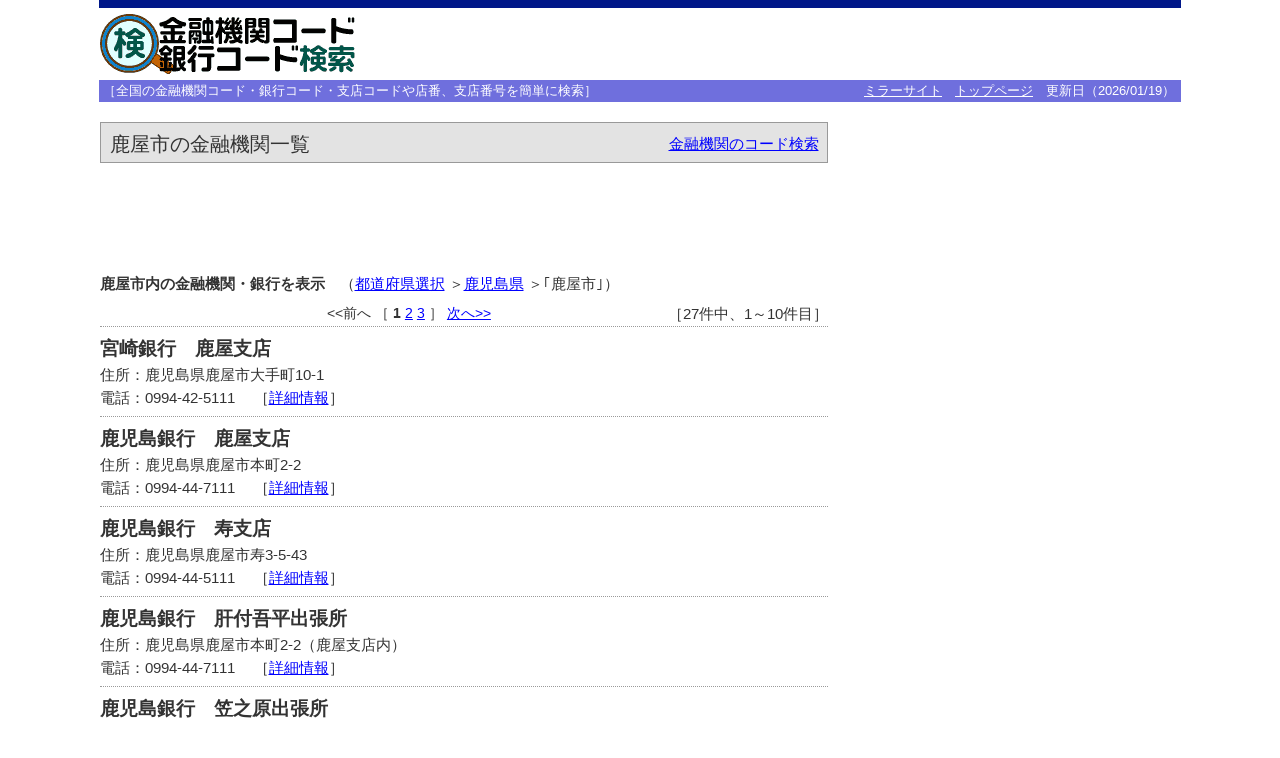

--- FILE ---
content_type: text/html; charset=UTF-8
request_url: https://zengin.ajtw.net/462039/01/
body_size: 9707
content:
<!DOCTYPE html>
<html lang="ja">
<head><meta charset="utf-8">
<meta name="description" content="鹿屋市の金融機関一覧。金融機関コード、銀行コード、支店コードや店番、支店番号を簡単に検索できます。">
<meta name="robots" content="index,follow">
<title>鹿屋市の金融機関一覧 - 金融機関コード・銀行コード検索</title>
<link rel="stylesheet" type="text/css" href="../../ssbig.css?v=2508180130"><link rel="stylesheet" type="text/css" href="../../ss2.css?v=2101292000"></head>
<body>
<div class="a1">
<div class="a2">
<div><a href="//zengin.ajtw.net/" accesskey="I"><img src="../../ttl.png" width="260" height="60" alt="金融機関コード・銀行コード検索"></a></div><div class="pp2"><script async src="https://pagead2.googlesyndication.com/pagead/js/adsbygoogle.js?client=ca-pub-5485624796433469"
     crossorigin="anonymous"></script>
<!-- zwn_gads高さ60 -->
<ins class="adsbygoogle"
     style="display:inline-block;min-width:300px;max-width:728px;width:100%;height:60px"
     data-ad-client="ca-pub-5485624796433469"
     data-ad-slot="6132539665"></ins>
<script>
     (adsbygoogle = window.adsbygoogle || []).push({});
</script>
</div></div>
<div class="a6">
<div>［全国の金融機関コード・銀行コード・支店コードや店番、支店番号を簡単に検索］</div>
<div><a href="//mirror.zengin.ajtw.net/">ミラーサイト</a>　<a href="//zengin.ajtw.net/">トップページ</a>　更新日（2026/01/19）</div>
</div>
</div><div class="c1">
<div class="c2">

<div class="f1 lz0 df">
<div><h1>鹿屋市の金融機関一覧</h1></div>
<div class="lz1"><a href="//zengin.ajtw.net/">金融機関のコード検索</a></div>
</div>
<div class="pp5"><script async src="https://pagead2.googlesyndication.com/pagead/js/adsbygoogle.js?client=ca-pub-5485624796433469"
     crossorigin="anonymous"></script>
<!-- znw_gads728_90 -->
<ins class="adsbygoogle"
     style="display:inline-block;width:728px;height:90px"
     data-ad-client="ca-pub-5485624796433469"
     data-ad-slot="1645093078"></ins>
<script>
     (adsbygoogle = window.adsbygoogle || []).push({});
</script></div>
<div class="p0"><span class="fb">鹿屋市内の金融機関・銀行を表示</span>　（<a href="/jichi01.php">都道府県選択</a> ＞<a href="/46/" accesskey="R">鹿児島県</a> ＞｢<span class="bd">鹿屋市</span>｣）</div>

   <div class="p0 oz3 yz2" style="position:relative;"><div class="oz2" style="position:absolute;width:85%;"><span><span>&lt;&lt;前へ</span> ［ <b>1</b> <a href="../02/">2</a> <a href="../03/">3</a> ］ <a href="../02/">次へ&gt;&gt;</a></span></div>［27件中、1～10件目］</div>
   <div class="p0 oz3">
    <div class="oz8">宮崎銀行　鹿屋支店</div>
    <div class="oz9">住所：鹿児島県鹿屋市大手町10-1<br>電話：0994-42-5111 　［<a href="/dbs5.php?abg=0184&amp;abs=840">詳細情報</a>］</div>
   </div>
   <div class="p0 oz3">
    <div class="oz8">鹿児島銀行　鹿屋支店</div>
    <div class="oz9">住所：鹿児島県鹿屋市本町2-2<br>電話：0994-44-7111 　［<a href="/dbs5.php?abg=0185&amp;abs=500">詳細情報</a>］</div>
   </div>
   <div class="p0 oz3">
    <div class="oz8">鹿児島銀行　寿支店</div>
    <div class="oz9">住所：鹿児島県鹿屋市寿3-5-43<br>電話：0994-44-5111 　［<a href="/dbs5.php?abg=0185&amp;abs=501">詳細情報</a>］</div>
   </div>
   <div class="p0 oz3">
    <div class="oz8">鹿児島銀行　肝付吾平出張所</div>
    <div class="oz9">住所：鹿児島県鹿屋市本町2-2（鹿屋支店内）<br>電話：0994-44-7111 　［<a href="/dbs5.php?abg=0185&amp;abs=502">詳細情報</a>］</div>
   </div>
   <div class="p0 oz3">
    <div class="oz8">鹿児島銀行　笠之原出張所</div>
    <div class="oz9">住所：鹿児島県鹿屋市寿3-5-43（寿支店内）<br>電話：0994-44-5111 　［<a href="/dbs5.php?abg=0185&amp;abs=503">詳細情報</a>］</div>
   </div>
   <div class="p0 oz3">
    <div class="oz8">鹿児島銀行　串良支店</div>
    <div class="oz9">住所：鹿児島県鹿屋市串良町岡崎1983<br>電話：0994-63-2515 　［<a href="/dbs5.php?abg=0185&amp;abs=530">詳細情報</a>］</div>
   </div>
   <div class="p0 oz3">
    <div class="oz8">鹿児島銀行　西原支店</div>
    <div class="oz9">住所：鹿児島県鹿屋市西原1-29-35<br>電話：0994-43-9111 　［<a href="/dbs5.php?abg=0185&amp;abs=570">詳細情報</a>］</div>
   </div>
   <div class="p0 oz3">
    <div class="oz8">鹿児島銀行　輝北出張所</div>
    <div class="oz9">住所：鹿児島県鹿屋市寿3-5-43（寿支店内）<br>電話：0994-44-5111 　［<a href="/dbs5.php?abg=0185&amp;abs=852">詳細情報</a>］</div>
   </div>
   <div class="p0 oz3">
    <div class="oz8">宮崎太陽銀行　鹿屋支店</div>
    <div class="oz9">住所：鹿児島県鹿屋市共栄町2-1<br>電話：0994-42-2178 　［<a href="/dbs5.php?abg=0591&amp;abs=052">詳細情報</a>］</div>
   </div>
   <div class="p0 oz3">
    <div class="oz8">南日本銀行　鹿屋支店</div>
    <div class="oz9">住所：鹿児島県鹿屋市大手町5-1<br>電話：0994-42-3145 　［<a href="/dbs5.php?abg=0594&amp;abs=400">詳細情報</a>］</div>
   </div>
   <div class="oz2"><span><span>&lt;&lt;前へ</span> ［ <b>1</b> <a href="../02/">2</a> <a href="../03/">3</a> ］ <a href="../02/">次へ&gt;&gt;</a></span></div>
<div class="c6"><script async src="https://pagead2.googlesyndication.com/pagead/js/adsbygoogle.js?client=ca-pub-5485624796433469"
     crossorigin="anonymous"></script>
<!-- znw_gadsレスポンシブ -->
<ins class="adsbygoogle"
     style="display:block"
     data-ad-client="ca-pub-5485624796433469"
     data-ad-slot="3466160327"
     data-ad-format="auto"
     data-full-width-responsive="true"></ins>
<script>
     (adsbygoogle = window.adsbygoogle || []).push({});
</script></div>
</div>
<div class="c3"><div class="c4"><script async src="https://pagead2.googlesyndication.com/pagead/js/adsbygoogle.js?client=ca-pub-5485624796433469"
     crossorigin="anonymous"></script>
<!-- znw_gads336_280_r1 -->
<ins class="adsbygoogle"
     style="display:inline-block;width:336px;height:280px"
     data-ad-client="ca-pub-5485624796433469"
     data-ad-slot="4215940727"></ins>
<script>
     (adsbygoogle = window.adsbygoogle || []).push({});
</script></div><div class="c4"><script async src="https://pagead2.googlesyndication.com/pagead/js/adsbygoogle.js?client=ca-pub-5485624796433469"
     crossorigin="anonymous"></script>
<!-- znw_gads336_280_r2 -->
<ins class="adsbygoogle"
     style="display:inline-block;width:336px;height:280px"
     data-ad-client="ca-pub-5485624796433469"
     data-ad-slot="7169407127"></ins>
<script>
     (adsbygoogle = window.adsbygoogle || []).push({});
</script></div><div class="c4"><script async src="https://pagead2.googlesyndication.com/pagead/js/adsbygoogle.js?client=ca-pub-5485624796433469"
     crossorigin="anonymous"></script>
<!-- znw_gads300_600_r2 -->
<ins class="adsbygoogle"
     style="display:inline-block;width:300px;height:600px"
     data-ad-client="ca-pub-5485624796433469"
     data-ad-slot="9313034322"></ins>
<script>
     (adsbygoogle = window.adsbygoogle || []).push({});
</script></div><div class="d1"><a href="https://dj1.shindans.com/a0_select/" target="_blank">画像パズル（パズル選択）</a><span>無料で画像パズルを楽しめます</span><a href="https://1ran.hikak.com/syuto/" target="_blank">首都一覧</a><span>世界の国の首都一覧を確認できるサイト</span><a href="https://zengin.ajtw.net/kinri.php" target="_blank">普通預金定期預金金利一覧</a><span>主な銀行・金融機関の金利一覧</span><a href="https://dt1.shindans.com/" target="_blank">動体視力測定テスト</a><span>無料で動体視力の測定ができます</span></div></div></div><div class="b7 gd"></div>
<div class="b1"><div class="b3">
<div>･<a href="https://dy5.shindans.com/" target="_blank">漢字テスト（外来語）</a></div>
<div>･<a href="https://1ran.hikak.com/haitou/" target="_blank">配当金利回り投資一覧</a></div>
</div></div><div class="b1"><div class="b2">
<div class="df">
<div>･<a href="../../jichi01.php">所在地別検索</a></div>
<div>･<a href="../../kinri.php">普通預金定期預金金利一覧</a></div>
</div>
<div class="df">
<div>･<a href="../../goriyou.php">ご利用にあたって</a></div>
<div>･<a href="../../gaiyou.php" accesskey="G">運営概要</a></div>
</div>
<div class="df">
<div>･<a href="../../otoiawase.php">お問い合わせ</a></div>
<div>･<a href="../../ad.php">広告掲載</a></div>
</div>
<div class="df">
<div>･<a href="../../link.php" accesskey="L">金融機関リンク集</a></div>
<div>･<a href="//zengin.ajtw.net/">トップページ</a></div>
</div>
</div>
<div class="b5">「金融機関コード･銀行コード･支店コード検索」はコード･番号や店番、支店番号を検索できます。<br>(C)Diamondsystem Inc.</div>
</div>
<!-- Global site tag (gtag.js) - Google Analytics -->
<script async src="https://www.googletagmanager.com/gtag/js?id=UA-108083779-3"></script>
<script>
  window.dataLayer = window.dataLayer || [];
  function gtag(){dataLayer.push(arguments);}
  gtag('js', new Date());

  gtag('config', 'UA-108083779-3');
</script>

<script>
  window.addEventListener('DOMContentLoaded',function(){
    let lnk = document.querySelectorAll('div.p0.oz3.yz2 a');
    for(let i=0;lnk[i];i++){
      if(/前へ/.test(lnk[i].textContent)) lnk[i].setAttribute('accesskey','B');
      if(/次へ/.test(lnk[i].textContent)) lnk[i].setAttribute('accesskey','N');
    }
  });
</script>
</body>
</html>


--- FILE ---
content_type: text/html; charset=utf-8
request_url: https://www.google.com/recaptcha/api2/aframe
body_size: 266
content:
<!DOCTYPE HTML><html><head><meta http-equiv="content-type" content="text/html; charset=UTF-8"></head><body><script nonce="uRojzeLnhlqGBiSkTwKytQ">/** Anti-fraud and anti-abuse applications only. See google.com/recaptcha */ try{var clients={'sodar':'https://pagead2.googlesyndication.com/pagead/sodar?'};window.addEventListener("message",function(a){try{if(a.source===window.parent){var b=JSON.parse(a.data);var c=clients[b['id']];if(c){var d=document.createElement('img');d.src=c+b['params']+'&rc='+(localStorage.getItem("rc::a")?sessionStorage.getItem("rc::b"):"");window.document.body.appendChild(d);sessionStorage.setItem("rc::e",parseInt(sessionStorage.getItem("rc::e")||0)+1);localStorage.setItem("rc::h",'1768869996159');}}}catch(b){}});window.parent.postMessage("_grecaptcha_ready", "*");}catch(b){}</script></body></html>

--- FILE ---
content_type: text/css
request_url: https://zengin.ajtw.net/ssbig.css?v=2508180130
body_size: 19447
content:
body{margin:0;padding:0;line-height:1.4;font-size:100%;font-family:'Lucida Grande','Hiragino Kaku Gothic ProN',Meiryo,sans-serif;text-align:center;color:#333333;-webkit-text-size-adjust:100%;}
a{color:#0000ff;}
@media screen and (max-width:1024px){
a{color:#0000a0;text-decoration:none;}
}
img{border:0;max-width:100%;height:auto;vertical-align:bottom;}

.gd{
background:-webkit-gradient(linear,left top,left bottom,from(#f3f5f6),to(#dfe6ee));
background:-moz-linear-gradient(top,#f3f5f6,#dfe6ee);
background:-ms-linear-gradient(top,#f3f5f6,#dfe6ee);
background:linear-gradient(to bottom,#f3f5f6,#dfe6ee);
}
.gb{
background:-webkit-gradient(linear,left top,left bottom,from(#244aff),to(#001682));
background:-moz-linear-gradient(top,#244aff,#001682);
background:-ms-linear-gradient(top,#244aff,#001682);
opacity:0.82;
}
.gs{
background:-webkit-gradient(linear,left top,left bottom,from(#e8efff),to(#d3e4fe));
background:-moz-linear-gradient(top,#e8efff,#d3e4fe);
background:-ms-linear-gradient(top,#e8efff,#d3e4fe);
opacity:0.8;
}
.gm{
background:-webkit-gradient(linear,left top,left bottom,from(#244aff),to(#001682));
background:-moz-linear-gradient(top,#244aff,#001682);
background:-ms-linear-gradient(top,#244aff,#001682);
}
.gg{
background:-webkit-gradient(linear,left top,left bottom,from(#e0e0e0),to(#a0a0a0));
background:-moz-linear-gradient(top,#e0e0e0,#a0a0a0);
background:-ms-linear-gradient(top,#e0e0e0,#a0a0a0);
}

.df{display:flex;}
.cf::after{content:"";display:block;clear:both;}
form{margin:0;}
.fb{font-weight:bold;}
.fr{color:#ff0000;}
.ifrm{width:336px;height:280px;margin:0;vertical-align:bottom;}
.ifr2{width:468px;height:60px;margin:0;vertical-align:bottom;}
input[type="submit"]{-webkit-appearance:none;appearance:none;border:1px solid #a4a4a4;border-radius:0;color:#000000;padding:0;background:-webkit-gradient(linear,left top,left bottom,from(#f2f2f2),to(#cfcfcf));}
input[type="button"],button{-webkit-appearance:none;appearance:none;border:1px solid #a4a4a4;border-radius:0;color:#000000;padding:0;background:-webkit-gradient(linear,left top,left bottom,from(#f2f2f2),to(#cfcfcf));}

/*chrome*/
@media screen and (-webkit-min-device-pixel-ratio: 0) and (min-resolution: .001dpcm) {
input,button{border:1px solid #a4a4a4;}
}
.a1{max-width:1082px;margin:0 auto;}
.a2{border-top:8px solid #001789;display:flex;justify-content:space-between;}
.a2 div{height:60px;padding:6px 0;}
.a6{font-size:0.82em;color:#ffffff;background-color:#6f6fdd;padding:2px 6px 2px 4px;display:flex;justify-content:space-between;}
.a6 a{color:#ffffff;}
.a7{max-width:1066px;margin:20px auto 0 auto;padding:4px 6px;border:2px solid #ff8040;background-color:#ffff9b;font-size:0.92em;text-align:left;}
.a7 span{color:#ff0000;font-weight:bold;}
.a11{border-top:8px solid #001789;display:flex;justify-content:space-between;border-bottom:4px solid #6f6fdd;}
.a12{padding:3px 0;}
.a13{font-size:0.82em;color:#ffffff;background-color:#8a8ae3;text-align:right;padding:2px 0 0 0;}
.a13 a{color:#ffffff;}
.a16{padding:13px 0 0 0;}
.a18{max-width:992px;margin:0 auto;font-size:1.08em;text-align:left;border-top:1px solid #c0c0c0;}
.a18 div{max-width:638px;margin:0 auto;padding:7px 11px;}
.a18 span{color:#0000a0;background:linear-gradient(transparent 75%, #87cefa 75%);}
.a18 a{color:#4e4e4e;}
.ma1{
max-width:992px;margin:0 auto;
background-color:#dddddd;
background-image:-webkit-linear-gradient(45deg,#ffffff 25%,#ffffff 25%,transparent 25%,transparent 75%,#ffffff 75%,#ffffff 75%),
                 -webkit-linear-gradient(-45deg,#ffffff 25%,#ffffff 25%,transparent 25%,transparent 75%,#ffffff 75%,#ffffff 75%);
background-image:linear-gradient(45deg,#ffffff 25%,#ffffff 25%,transparent 25%,transparent 75%,#ffffff 75%,#ffffff 75%),
                 linear-gradient(-45deg,#ffffff 25%,#ffffff 25%,transparent 25%,transparent 75%,#ffffff 75%,#ffffff 75%);
                 -webkit-background-size: 7px 7px;
background-size:7px 7px;
border-bottom:1px solid #c0c0c0;
}
.ma2{padding:4px 0 2px 0;color:#ffffff;font-size:1.4em;font-weight:bold;}
.ma2 a{color:#ffffff;text-decoration:none;}
.ma2 h1{margin:0;font-size:1em;}
@media screen and (max-width:428px){
.ma2{padding:4px 0 3px 0;font-size:1.28em;}
}
@media screen and (max-width:320px){
.ma2{padding:4px 0 3px 0; font-size:1.2em;}
}
.ma3{padding:3px 0;font-size:0.83em;}
.b1{max-width:1082px;margin:0 auto;font-size:0.84em;text-align:left;background-color:#eeeeee;border-top:1px solid #c0c0c0;}
.b2{max-width:638px;margin:0 auto;line-height:2;padding:8px 0 0 5px;}
.b3{max-width:638px;margin:0 auto;line-height:2;padding:8px 0 7px 5px;display:flex;}
.b2 div div,.b3 div{width:50%;}
.b4{max-width:638px;margin:0 auto;padding:7px 0;background-color:#ffffff;height:280px;}
.b5{text-align:center;padding:5px 3px;}
.b7{max-width:1082px;margin:0 auto;padding:6px 0 7px 0;border-top:1px solid #c0c0c0;}
.c1{width:100%;text-align:left;
display:-webkit-flex;display:-ms-flexbox;display:-webkit-box;display:flex;
-webkit-justify-content:center;-ms-flex-pack:center;-webkit-box-pack:center;justify-content:center;
}
.c2{width:100%;max-width:728px;padding:20px 0 22px 0;}
.mc2{width:100%;max-width:638px;padding:20px 0 22px 0;text-align:center;}
.m2c2{width:100%;max-width:638px;padding:2px 0 22px 0;text-align:center;}
.c3{width:336px;margin:20px 0 20px 17px;display:flex;flex-direction:column;}
.c4{padding:0 0 11px 0;text-align:center;}
.cp4{width:336px;height:280px;padding:0 0 28px 0;}
.c5{padding:0 0 28px 0;text-align:center;}
.cp5{width:100%;
display:-webkit-flex;display:-ms-flexbox;display:-webkit-box;display:flex;
justify-content:space-between;
}
.c6{padding:20px 0;text-align:center;}
.c7{padding:36px 0 0 0;text-align:center;}
.c8{padding:0 0 12px 0;text-align:center;}
.c9{max-width:992px;margin:0 auto;padding:0 0 30px 0;text-align:center;}
.d1{margin:0 0 22px 0;padding:10px 10px 2px 10px;background-color:#fafafa;font-size:1em;}
.d1 span{display:block;font-size:0.82em;padding:0 0 8px 0;}
.e1{font-size:0.92em;border-bottom:1px dotted #9a9a9a;padding:0 0 2px 0;margin:0 0 2px 0;}
.e2{background-color:#ffe1e1;}
.e3{position:relative;font-weight:bold;padding:3px 6px 0 6px;}
.e3 span{color:#1f4c83;font-family:"MS UI Gothic",sans-serif;}
.e3 h1{margin:0;font-size:1em;display:inline;}
.e4{color:#1f4c83;font-family:"MS UI Gothic",sans-serif;}
.e5{position:absolute;top:3px;right:3px;font-size:0.88em;color:#ff0000;}
.e6{margin:0 6px 0 21px;line-height:1.7;}
.e9{margin:0 0 36px 0;}
.f1{font-size:1.26em;padding:7px 0 4px 9px;background-color:#e3e3e3;border:1px solid #999999;}
.f1 span{color:#cc0000;}
.f1 h1{margin:0;font-size:1em;font-weight:normal;display:inline;}
.f2{font-size:1.26em;padding:7px 0 4px 9px;background-color:#e3e3e3;border:1px solid #999999;color:#cc0000;}
.f2 h1,h2{margin:0;font-size:1em;font-weight:normal;display:inline;}
.f5{display:flex;justify-content:space-between;}
.f5 input{font-size:0.64em;width:115px;height:26px; margin:0 3px 0 0;}
.g0{padding:9px 0 6px 0;}
.g1{border-collapse:collapse;table-layout:fixed;width:100%;}
.g1 td{height:56px;}
.g1 input{font-size:1.26em;font-weight:bold;width:50px;height:46px;}
.gg1{border-collapse:collapse;width:100%;}
.gg1 td{height:56px;}
.gg1 input{font-size:1.26em;font-weight:bold;width:62px;height:46px;}
.g2{width:50px;}
.g3{padding:0 1px 28px 1px;display:flex;justify-content:space-between;}
.g3 input{font-size:1.06em;font-weight:bold;width:136px;height:46px;}
.g4{font-size:0.92em;padding:10px 0 20px 1px;}
.g5{padding:20px 0;}
.g5 td{height:52px;border:1px #999999 solid;font-size:1.92em;font-weight:bold;text-align:center;background-color:#f2f2f2;}
.g5 span{font-size:0.86em;}
#g5{font-size:0.72em;}
.g6 td{font-size:1.52em;text-align:left;padding:0 0 0 8px;}
.g7{padding:20px 2px 0 2px;}
.g7 td{height:34px;font-size:1.22em;}
.g8{padding:20px 2px 36px 2px;}
.g8 td{font-size:0.86em;text-align:left;padding:0 0 0 5px;}
.g9{padding:20px 0 24px 0;}
.h1{padding:7px 0 0 0;font-size:0.92em;line-height:1.6;}
.h1 div{padding:20px 0 0 0;}
.h2{margin:0;padding:0 0 20px 0;list-style:none;width:100%;}
.h2 li{float:left;width:50%;}
.h4{padding:1px 0 0 0;font-size:0.92em;text-align:right;}
.h5{font-size:0.92em;line-height:1.6;padding:0 0 12px 0;text-align:left;}
.h5 span{font-weight:bold;}
.h6{padding:1px 2px 20px 0;font-size:0.82em;text-align:right;}
.i1{padding:6px 0 0 0;text-align:right;}
.i1 input{font-size:0.82em;width:115px;height:28px;}
.i1a{margin:4px 0;display:flex;justify-content:space-between;}
.i1a input{font-size:0.82em;width:115px;height:28px;}
.i1b{width:510px;height:60px;}
.i1c{padding:16px 0 0 0;}
.i2{padding:0 6px;}
.i3{font-size:0.92em;background-color:#e3e3e3;margin:7px 0 16px 0;padding:5px 0 4px 0;}
.i3a{font-size:0.92em;background-color:#e3e3e3;margin:0 0 16px 0;padding:5px 0 4px 0;}
.i4{display:flex;justify-content:space-between;padding:0 6px;}
.i5{font-size:0.82em;}
.i6{padding:0 3px 0 4px;display:flex;justify-content:space-between;}
.i6 div{padding:0 1px 0 0;}
.i6 input{font-size:0.82;width:56px;height:28px;}
.i6a{padding:0 3px 0 4px;display:flex;justify-content:space-between;}
.i6a div{padding:0 1px 0 0;}
.i6a input{font-size:0.82;width:64px;height:28px;}
.i7{padding:4px 0 0 0;margin:4px 6px 0 6px;border-top:1px dotted #9a9a9a;}
.i8{padding:0 0 0 4px;display:flex;}
.i8 div{padding:0 1px 0 0;}
.i8 input{font-size:0.82em;width:114px;height:28px;}
.i8 a{margin:0 22px 0 2px;}
.i9{padding:16px 0 0 0;}
.j0{border-collapse:collapse;}
.j0 th{border:1px #999999 solid;font-size:0.92em;font-weight:bold;background-color:#ffff00;text-align:center;padding:3px 0 2px 0;}
.j0 td{border:1px #999999 solid;}
.j0 td:nth-of-type(-n+2){background-color:#ffffe6;font-size:1.08em;padding:7px 0 6px 5px;}
.j0 td:nth-of-type(3){background-color:#ffffe6;font-size:1.18em;padding:2px 0 0 0;text-align:center;}
.j0 td:nth-of-type(4){background-color:#ffffe6;font-size:0.92em;;text-align:center;}
.j0 input,.j0 button{font-size:0.88em;width:78px;height:26px;}
.j0 td div{padding:5px 0;}
.j1{padding:16px 0 0 0;}
.j2{width:308px;}
.j3{width:247px;}
.j4{width:84px;}
.j5{padding:1px 0 0 0;}
.j6{margin:9px 0;}
.j7{margin:40px 0 0 0;}
.j9{padding:40px 0 20px 0;}
.k0{padding:0 0 20px 0;}
.k0 table{border-collapse:collapse;}
.k0 th{border:1px #999999 solid;background-color:#ffff00;font-size:0.92em;text-align:center;padding:8px 0 7px 0;}
.k0 td{border:1px #999999 solid;}
.k0 input{font-size:0.82em;width:46px;height:26px;padding:0;}
.k0 td:nth-of-type(1){width:118px;font-size:0.92em;background-color:#ffff00;padding:11px 0 9px 7px;}
.k0 td:nth-of-type(2){width:588px;font-size:1.08em;background-color:#ffffe6;padding:5px 4px 3px 8px;}
#k0d{background-color:#e6ffe6;}
.kc0{padding:16px 0 20px 0;}
.kc0 table{border-collapse:collapse;}
.kc0 th{border:1px #999999 solid;background-color:#ffff00;font-size:0.92em;text-align:center;padding:8px 0 7px 0;}
.kc0 td{border:1px #999999 solid;}
.kc0 input{font-size:0.82em;width:46px;height:26px;padding:0;}
.kc0 td:nth-of-type(1){width:118px;font-size:0.92em;background-color:#ffff00;padding:11px 0 9px 7px;}
.kc0 td:nth-of-type(2){width:498px;font-size:1.08em;background-color:#ffffe6;padding:5px 4px 3px 8px;}
.k1{line-height:1.6;}
.k2{margin:0 4px 0 10px;}
.k11{flex-wrap:wrap;line-height:1.6;}
.k12{margin:0 6px 0 0;}
.k3{font-size:0.82em;padding:6px 0 0 0;}
.k4{margin:0 0 15px 0;background-color:#e5ecff;padding:8px;font-size:1.16em;}
.k5{font-size:0.82em;padding:4px 0 0 0;}
.k6{width:726px;border:1px #9a9a9a solid;}
.k7{padding:4px 0 24px 0;font-size:0.82em;}
.k8{padding:0 0 20px 0;}
.k8 table{border-collapse:collapse;}
.k8 th{border:1px #999999 solid;background-color:#ffff00;font-size:0.92em;text-align:center;padding:8px 0 7px 0;}
.k8 td{border:1px #999999 solid;}
.k8 td:nth-of-type(1){width:197px;background-color:#ffffe6;padding:11px 0 9px 7px;}
.k8 td:nth-of-type(n+2){width:260px;font-size:1.08em;text-align:center;background-color:#ffffe6;padding:5px 0 3px 0;}
.k9{text-align:right;font-size:0.92em;padding:2px 0 0 0;}
.k10{padding:0 0 14px 0;font-size:0.82em;}
.m0{margin:16px 0;}
.m1{margin:0 0 16px 0;}
.n0{margin:16px 0 28px 0;background-color:#e5ecff;padding:12px;}
.n0 input[type="text"]{font-size:1.18em;width:310px;height:38px;padding:0 8px;}
.n0 input[type="submit"]{font-size:1.18em;font-weight:bold;width:66px;height:40px;margin:0 0 0 8px;}
.n1{font-size:0.92em;padding:0 0 56px 0;}
.n1 table{border-collapse:collapse;}
.n1 th{border:1px #999999 solid;background-color:#e5ecff;text-align:center;font-size:0.92em;padding:3px 0 2px 0;}
.n1 td{border:1px #999999 solid;padding:4px;}
.n1 span{font-weight:bold}
.n2{width:150px;}
.n3{width:575px;}
.n4{margin:16px 0 28px 0;background-color:#e5ecff;padding:12px;display:flex;}
.n4 input[type="text"]{font-size:1.18em;width:66px;height:38px;text-align:center;padding:0;}
.n4 input[type="submit"]{font-size:1.18em;font-weight:bold;width:66px;height:40px;margin:0 0 0 8px;}
#n4{color:#cc0000;background-color:#e1e1e1;}
.n5{text-align:right;font-size:1.08em;font-weight:bold;line-height:1;padding:5px 4px 0 0;}
.n5 span{font-size:0.78em;font-weight:normal;}
.n6{width:355px;}
.n7{width:370px;}
.p0{padding:7px 0 0 0;font-size:0.92em;line-height:1.6;}
.p1{color:#ff0000;}
.p7{margin:0;padding:0 0 20px 0;list-style:none;width:100%;}
.p7 li{float:left;width:50%;padding:0 0 4px 0;}
.p9{margin:0;padding:0 0 36px 0;list-style:none;}
.p9 li{padding:0 0 4px 0;}
.p9a{padding:0 0 16px 0;}
.o0{padding:0 0 14px 0;}
.o1{font-size:0.92em;}

/*スマホ*/
.s1{padding:0 0 20px 0;}
.s2{padding:6px 0 20px 0;}
.s3{padding:0 0 2px 0;}
.s4{padding:4px 0 0 0;}
.s5{text-align:center;padding:0 0 14px 0;}
.s6{padding:0 0 20px 0;height:280px;}
.s7{padding:8px 0 20px 0;height:280px;}
.t1{padding:3px 0 4px 0;font-weight:bold;color:#ffffff;}
.t1 h1{margin:0;font-size:1em;}
.t2{padding:2px 0;font-size:0.83em;}
.t3{padding:3px 0 4px 0;font-size:0.92em;margin:0 0 16px 0;box-shadow:0 4px 3px -3px #c0c0c0;}
.t4{padding:3px 0 4px 0;font-size:0.92em;font-weight:bold;}
.t4 h1{margin:0;font-size:1em;}
.t5{padding:4px 6px 6px 6px;text-align:left;line-height:1.66;}
.t6{color:#cc0000;}
.t6 span{font-weight:bold;}
.t6 form{display:inline;}
.t6 h1,h2{margin:0;font-size:1em;display:inline;}
.t7{padding:3px 0 4px 0;font-size:0.92em;box-shadow:0 4px 3px -3px #c0c0c0;color:#cc0000;font-weight:bold;}
.t7 span{font-weight:normal;}
.t7 h1{margin:0;font-size:1em;display:inline;}
.t8{padding:3px 0 4px 0;font-size:0.83em;margin:2px 0 16px 0;box-shadow:0 4px 3px -3px #c0c0c0;}
.u1{padding:12px 0 0 0;}
.u1 input{
margin:0 6px;width:46px;height:40px;font-size:1.26em;font-weight:bold;
padding:0;background:#6e6e6e;border:1px solid #666666;color:#ffffff;
text-shadow:1px -1px 1px rgba(0,0,0,0.6),-1px -1px 1px #999999;
-moz-border-radius:3px;-webkit-border-radius:3px;border-radius:3px;
-moz-box-shadow:0 2px 2px rgba(0,0,0,0.5);-webkit-box-shadow:0 2px 2px rgba(0,0,0,0.5);
box-shadow:0 2px 2px rgba(0,0,0,0.5);
background-image:-webkit-gradient(linear,left top,left bottom,from(rgba(255,255,255,0.4)),to(rgba(255,255,255,0)),color-stop(48%, rgba(255,255,255,0.5)),color-stop(50%,rgba(255,255,255,0.4)));
background-image:-moz-linear-gradient(-90deg,rgba(255,255,255,0.8),rgba(255,255,255,0.5) 48%,rgba(255,255,255,0) 50%,rgba(255,255,255,0));
}
.u2{padding:0 0 14px 0;display:flex;justify-content:center;}
.u3{width:58px;}
.v0{padding:12px 2px;}
.v0 table{border-collapse:collapse;font-size:0.78em;text-align:center;width:100%;}
.v0 th:nth-of-type(-n+2){border:1px #333333 solid;background-color:#fbfb00;padding:4px 0 3px 0;font-weight:normal;}
.v0 th:nth-of-type(n+3){line-height:1.1;border:1px #333333 solid;background-color:#fbfb00;padding:4px 0 3px 0;font-weight:normal;}
.v0 td:nth-of-type(1){width:40%;border:1px #333333 solid;background-color:#ffffe6;padding:10px 1px 10px 3px;text-align:left;}
.v0 td:nth-of-type(2){width:28%;border:1px #333333 solid;background-color:#ffffe6;padding:10px 1px 10px 3px;text-align:left;}
.v0 td:nth-of-type(3){width:16%;border:1px #333333 solid;background-color:#ffffe6;font-size:1.08em;}
.v0 td:nth-of-type(4){width:16%;border:1px #333333 solid;background-color:#ffffe6;}
.v0 input,.v0 button{
width:40px;height:26px;font-weight:bold;font-size:1.08em;
padding:0;background:#6e6e6e;border:1px solid #666666;color:#ffffff;
text-shadow:1px -1px 1px rgba(0,0,0,0.6),-1px -1px 1px #999999;
-moz-border-radius:3px;-webkit-border-radius:3px;border-radius:3px;
-moz-box-shadow:0 2px 2px rgba(0,0,0,0.5);-webkit-box-shadow:0 2px 2px rgba(0,0,0,0.5);
box-shadow:0 2px 2px rgba(0,0,0,0.5);
background-image:-webkit-gradient(linear,left top,left bottom,from(rgba(255,255,255,0.4)),to(rgba(255,255,255,0)),color-stop(48%, rgba(255,255,255,0.5)),color-stop(50%,rgba(255,255,255,0.4)));
background-image:-moz-linear-gradient(-90deg,rgba(255,255,255,0.8),rgba(255,255,255,0.5) 48%,rgba(255,255,255,0) 50%,rgba(255,255,255,0));
}
#v0a{padding:0 2px 12px 2px;}
#v1a{width:40%}
#v1b{width:28%}
#v1c{width:16%}
#v1d{width:16%}
#v1e{width:40%}
#v1f{width:28%}
#v1g{width:16%}
#v1h{width:16%}
.v2{box-shadow:0 4px 3px -3px #c0c0c0;}
.v2 input[type="text"]{width:180px;line-height:27px;font-size:1.08em;margin:12px 5px 12px 0;}
.v2 input[type="submit"]{
width:56px;height:32px;font-size:1em;font-weight:bold;
padding:0;background:#6e6e6e;border:1px solid #666666;color:#ffffff;
text-shadow:1px -1px 1px rgba(0,0,0,0.6),-1px -1px 1px #999999;
-moz-border-radius:3px;-webkit-border-radius:3px;border-radius:3px;
-moz-box-shadow:0 2px 2px rgba(0,0,0,0.5);-webkit-box-shadow:0 2px 2px rgba(0,0,0,0.5);
box-shadow:0 2px 2px rgba(0,0,0,0.5);
background-image:-webkit-gradient(linear,left top,left bottom,from(rgba(255,255,255,0.4)),to(rgba(255,255,255,0)),color-stop(48%, rgba(255,255,255,0.5)),color-stop(50%,rgba(255,255,255,0.4)));
background-image:-moz-linear-gradient(-90deg,rgba(255,255,255,0.8),rgba(255,255,255,0.5) 48%,rgba(255,255,255,0) 50%,rgba(255,255,255,0));
}
.v3{line-height:27px;font-size:1.08em;text-align:center;margin:12px 5px 12px 0;}
.v4{width:106px;}
.v5{width:74px;}
.v6{margin:0 0 20px 0;}
.v7{padding:5px 6px 6px 6px;text-align:left;font-size:0.92em;}
.w0{padding:12px 2px 0 2px;}
.w0 table{border-collapse:collapse;font-size:0.82em;text-align:left;width:100%;}
.w0 th{border:1px #333333 solid;background-color:#fbfb00;padding:7px 0 6px 0;text-align:center;}
.w0 td:nth-of-type(1){width:32%;border:1px #333333 solid;background-color:#fbfb00;padding:10px 2px 10px 3px;}
.w0 td:nth-of-type(2){width:68%;border:1px #333333 solid;background-color:#ffffe6;padding:10px 2px 10px 3px;}
.w0 form{display:inline;}
.w1{padding:20px 2px 0 2px;}
.w2{padding:0 2px;}
.w3{height:320px;border:1px solid #666666;}
.w4{padding:16px 5px 30px 5px;font-size:0.86em;text-align:left;}
.w8{padding:0px 2px;}
.w8 table{border-collapse:collapse;font-size:0.82em;text-align:left;width:100%;}
.w8 th{border:1px #333333 solid;background-color:#fbfb00;padding:7px 0 6px 0;text-align:center;}
.w8 td{border:1px #333333 solid;background-color:#ffffe6;font-size:1em;}
.w8 td:nth-of-type(1){width:40%;padding:11px 2px 11px 5px;}
.w8 td:nth-of-type(n+2){width:30%;text-align:center;padding:11px 2px 11px 3px;}
.w8 a{text-decoration:underline;}
.w9{text-align:right;font-size:0.82em;padding:1px 0 0 0;}
.y0{padding:4px 6px 6px 6px;text-align:left;line-height:1.66;}
/*最下部記載*/
.sp0{margin:0;}
.sp1{height:53px;padding:3px 0;}
.sp2{padding:0;}
.sp3{height:100px;padding:6px 0;}
.sp5{height:144px;padding:3px 0;}
.sp6{padding:2px 0 0 0;}
.pp1{height:60px;padding:0 0 9px 0;}
.pp2{width:628px;}
.pp3{height:60px;padding:4px 0;}
.pp4{padding:0 0 20px 0;}
.pp5{margin:6px 0 1px 0;}
.pp7{height:90px;padding:4px 0;}
.pp8{width:728px;}
.pp9{height:90px;padding:0 0 9px 0;}
.pq1{height:90px;padding:4px 0;}


--- FILE ---
content_type: text/css
request_url: https://zengin.ajtw.net/ss2.css?v=2101292000
body_size: 1738
content:
.fz9{padding:20px 0 9px 0;font-weight:bold;text-align:center;}
.lz0{justify-content:space-between;}
.lz1{font-size:0.72em;padding:4px 8px 0 0;}
.lz2{padding:7px 0 20px 0;font-size:1.18em;line-height:2;}
.lz3{width:80px;}
.lz4{font-weight:bold;background-color:#ffffb4;padding:4px 6px 1px 6px;border-bottom:2px solid #e3e3e3;}
.lz5{flex-wrap:wrap;padding:4px 0 20px 2px;}
.lz6{padding:0 20px 0 0;}
.oz2{font-size:0.92em;line-height:1.6;text-align:center;}
.oz3{border-bottom:1px #9a9a9a dotted;}
.oz4{border-top:1px #9a9a9a dotted;}
.oz5{padding:26px 0;}
.oz6{margin:26px 0 10px 0;}
.oz7{padding:3px 0 0 10px;line-height:1.8;}
.oz8{font-size:1.28em;font-weight:bold;}
.oz9{padding:0 0 6px 0;}
.pz1{margin:0;padding:0 0 0 24px;}
.pz1 li{padding:0 0 14px 0;}
.pz2{text-align:right;padding:0 0 36px 0;}
.pz3{margin:0;padding:0;list-style:none;}
.pz3 li{padding:0 0 10px 0;}
.pz3 a{font-weight:bold;}
.pz4{width:24px;}
.pz5{flex:1;padding:0 0 14px 0;}
.pz6{width:90px;}
.pz8{padding:0 0 26px 0;}
.pz9{padding:2px 6px 12px 6px;text-align:left;line-height:1.66;}
.qz0{font-size:0.92em;}
.qz0 table{border-collapse:collapse;width:100%;}
.qz0 th{border:1px #999999 solid;background-color:#1f4c83;color:#ffffff;text-align:center;padding:3px 0 2px 0;}
.qz0 td:nth-of-type(2){border:1px #999999 solid;font-size:0.72em;}
.qz1{width:70%;margin:8px 0 8px 6px;}
.qz2{width:90%;height:80px;margin:8px 0 4px 6px;}
.qz3{text-align:center;margin:12px;}
.qz3 input[type="button"]{font-size:1.18em;font-weight:bold;width:100px;height:40px;margin:0 0 0 8px;}
.qz4{font-size:0.92em;padding:14px 0;line-height:1.6;}
.qz5{border:1px #999999 solid;width:140px;text-align:center;font-weight:bold;background-color:#c8dbf2;}
.qz6{width:60px;}
.yz1{margin:0;padding:0 0 0 24px;}
.yz1 li{padding:0 0 14px 0;}
.yz2{text-align:right;}
.yz3{margin:0;padding:0;list-style:none;}
.yz3 li{padding:0 0 14px 0;}
.yz6{margin:0;padding:0 0 20px 0;list-style:none;}
.yz6 li{padding:0 0 4px 0;}
